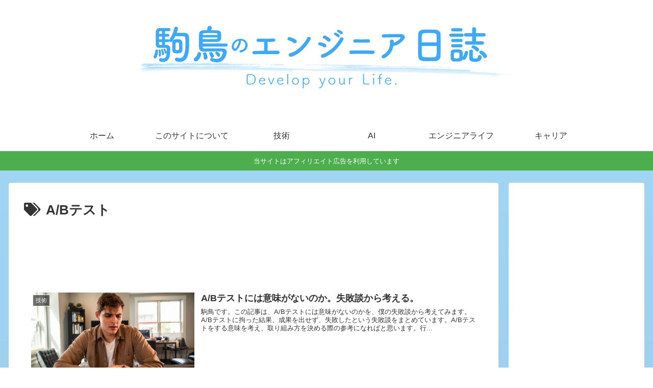

--- FILE ---
content_type: text/html; charset=utf-8
request_url: https://www.google.com/recaptcha/api2/aframe
body_size: 268
content:
<!DOCTYPE HTML><html><head><meta http-equiv="content-type" content="text/html; charset=UTF-8"></head><body><script nonce="vxsYP5ktGdtbKPQK2RDp0Q">/** Anti-fraud and anti-abuse applications only. See google.com/recaptcha */ try{var clients={'sodar':'https://pagead2.googlesyndication.com/pagead/sodar?'};window.addEventListener("message",function(a){try{if(a.source===window.parent){var b=JSON.parse(a.data);var c=clients[b['id']];if(c){var d=document.createElement('img');d.src=c+b['params']+'&rc='+(localStorage.getItem("rc::a")?sessionStorage.getItem("rc::b"):"");window.document.body.appendChild(d);sessionStorage.setItem("rc::e",parseInt(sessionStorage.getItem("rc::e")||0)+1);localStorage.setItem("rc::h",'1769912821507');}}}catch(b){}});window.parent.postMessage("_grecaptcha_ready", "*");}catch(b){}</script></body></html>